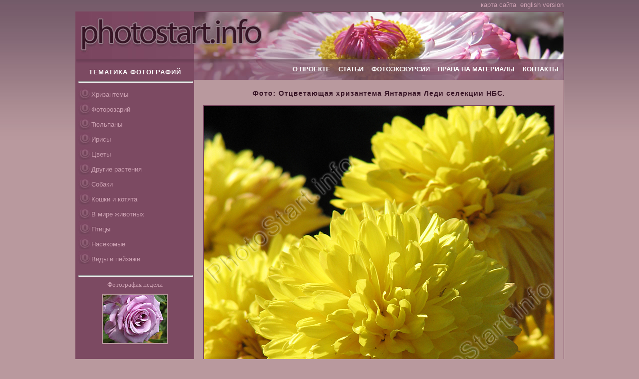

--- FILE ---
content_type: text/html; charset=windows-1251
request_url: http://www.photostart.info/showphoto.php?category=21&code=1603
body_size: 14939
content:
<!DOCTYPE html>
<html xmlns="http://www.w3.org/1999/xhtml" xml:lang="ru" lang="ru" itemscope itemtype="http://schema.org/Review">
<HEAD>
    <meta name="verify-v1" content="JSqmJwNfEcVco0GUgygiv1A4QAL0bLkJSJbRuLBp7Es=" />
    <meta name='yandex-verification' content='5e4f08f492b7be24' />
   <META HTTP-EQUIV="Content-Type" CONTENT="text/html; charset=windows-1251">
<TITLE>Фото "Отцветающая хризантема Янтарная Леди селекции НБС." :: ФотоСтарт - сайт любительской фотографии: фото цветов, роз, хризантем</TITLE><META NAME="Description" CONTENT="Хризантема Янтарная Леди - сорт селекции Никитского ботанического сада. Эта садовая хризантема имеет махровые жёлтые цветки. Фото цветов: хризантемы, розы, тюльпаны. Истории и легенды о цветах на фотографиях. Виды Севастополя и других городов. Статьи про обработку и коррекцию цифровых фото"><META NAME="Keywords" CONTENT="фотографии хризантемы цветы фото розы животные снимки Никитский Ботанический Сад бабочки собаки кошки насекомые тюльпаны обработка фото цифровая фотография">   <LINK REL=stylesheet HREF="css/styles.css" TYPE="text/css">
   <link href="/favicon.ico" rel="shortcut icon" type="image/x-icon" />

</HEAD><body>
<table Border="0" CellSpacing="0" CellPadding="0" align=center width='977'>
 <tr height=10>
  <td align=right style='padding-bottom:5px;'>
<a class='menulink' href='sitemap.php'>карта сайта</a>&nbsp;
<a class='menulink' href='?category=21&code=1603&lng=en'>english version</a>  </td>
 </tr>
</table>

<table Border="0" CellSpacing="0" CellPadding="0" align='center'>
 <tr height="95" valign="top">
 <td style='border-width:1px 1px 1px 1px;border-style:solid;border-color:#7b4760;'>
<!--BODY TABLE-->
<table Border="0" CellSpacing="0" CellPadding="0" class='bodytable'>
 <tr height="95" valign="bottom">
  <td width="237"><img src="graph/head1.jpg" style="float:left;" width="237" height="95" alt="Photostart.info - лого сайта" title="Photostart.info - лого сайта"></td>
  <td width="720"><img src="graph/head2.jpg" style="float:left;" width="740" height="95" alt="Photostart.info - лого сайта"></td>
 </tr>
 <tr height="10" valign="top">
  <td width="237"><img style="float:left;" src="graph/head3.jpg" width="237" height="10"></td>
  <td width="720"><img style="float:left;" src="graph/head4.jpg" width="740" height="10"></td>
 </tr>

<tr valign='top'>


<!-- LEFTMENU TD-->
  <td width="237" bgcolor='#7c4a62'>
<table Border="0" CellSpacing="0" CellPadding="0" class='lmenutable'>
      <tr height='23' valign="middle">
        <td colspan='2' ><h2 STYLE='position:relative;top:-3px;'>ТЕМАТИКА ФОТОГРАФИЙ</h2></td>
      </tr>
      <tr>
        <td colspan='2'><hr class='dim'></td>
      </tr>
 <tr height='26' valign="middle">
        <td  width='26'><img src='graph/bullet.jpg' height='26' width='26'></td>
        <td align=left width='100%'><a href='showcat.php?category_code=21' class='menulink'>Хризантемы</a></td>
      </tr> <tr height='26' valign="middle">
        <td  width='26'><img src='graph/bullet.jpg' height='26' width='26'></td>
        <td align=left width='100%'><a href='showcat.php?category_code=22' class='menulink'>Фоторозарий</a></td>
      </tr> <tr height='26' valign="middle">
        <td  width='26'><img src='graph/bullet.jpg' height='26' width='26'></td>
        <td align=left width='100%'><a href='showcat.php?category_code=26' class='menulink'>Тюльпаны</a></td>
      </tr> <tr height='26' valign="middle">
        <td  width='26'><img src='graph/bullet.jpg' height='26' width='26'></td>
        <td align=left width='100%'><a href='showcat.php?category_code=27' class='menulink'>Ирисы</a></td>
      </tr> <tr height='26' valign="middle">
        <td  width='26'><img src='graph/bullet.jpg' height='26' width='26'></td>
        <td align=left width='100%'><a href='showcat.php?category_code=2' class='menulink'>Цветы</a></td>
      </tr> <tr height='26' valign="middle">
        <td  width='26'><img src='graph/bullet.jpg' height='26' width='26'></td>
        <td align=left width='100%'><a href='showcat.php?category_code=23' class='menulink'>Другие растения</a></td>
      </tr> <tr height='26' valign="middle">
        <td  width='26'><img src='graph/bullet.jpg' height='26' width='26'></td>
        <td align=left width='100%'><a href='showcat.php?category_code=19' class='menulink'>Собаки</a></td>
      </tr> <tr height='26' valign="middle">
        <td  width='26'><img src='graph/bullet.jpg' height='26' width='26'></td>
        <td align=left width='100%'><a href='showcat.php?category_code=18' class='menulink'>Кошки и котята</a></td>
      </tr> <tr height='26' valign="middle">
        <td  width='26'><img src='graph/bullet.jpg' height='26' width='26'></td>
        <td align=left width='100%'><a href='showcat.php?category_code=4' class='menulink'>В мире животных</a></td>
      </tr> <tr height='26' valign="middle">
        <td  width='26'><img src='graph/bullet.jpg' height='26' width='26'></td>
        <td align=left width='100%'><a href='showcat.php?category_code=20' class='menulink'>Птицы</a></td>
      </tr> <tr height='26' valign="middle">
        <td  width='26'><img src='graph/bullet.jpg' height='26' width='26'></td>
        <td align=left width='100%'><a href='showcat.php?category_code=5' class='menulink'>Насекомые</a></td>
      </tr> <tr height='26' valign="middle">
        <td  width='26'><img src='graph/bullet.jpg' height='26' width='26'></td>
        <td align=left width='100%'><a href='showcat.php?category_code=16' class='menulink'>Виды и пейзажи</a></td>
      </tr><tr height='10'><td></td><tr>
      <tr>
        <td colspan='2'><hr class='dim'></td>
      </tr>
 <tr>
        <td align='center' colspan='2' class='norm' style='color:#cca1b2;'>Фотография недели<br><p><a href='showphoto.php?category=22&code=1461'><img src='images/small/1461_small.jpg' width='129' height='97' class='img' style='border-color:#b9999e;'></a><p style='margin-top:7px;'></td>
      </tr>
      <tr>
        <td align='left' colspan='2' class='small' style='color:#cca1b2;padding:7px;'>
        </td>
      </tr>
 	  <tr>
        <td colspan='2'><hr class='dim'></td>
      </tr>




 <tr>
        <td align='center' colspan='2' class='small' style='color:#cca1b2;'>Случайная фотография раздела<br>"<a href='showcat.php?category_code=20' class='small menulink'>Птицы</a>"<p style='margin-top:10px;'><a href='showphoto.php?category=20&code=87'><img src='images/small/87_small.jpg' width='129' height='97' class='img' style='border-color:#b9999e;'></a><p style='margin-top:7px;'></td>
      </tr>
      <tr>
        <td align='left' colspan='2' class='small' style='color:#cca1b2;padding:7px;'>

<table cellspacing='0' cellpadding='0' width='100%'><tr height='32'><td background='graph/vert.gif' align='center' class='title'>ФОТОГРАФАМ ПОМОГАЮТ</td></tr><tr><td class='small' style='color:#cca1b2;padding:7px;'><script type="text/javascript">
<!--
var _acic={dataProvider:10};(function(){var e=document.createElement("script");e.type="text/javascript";e.async=true;e.src="https://www.acint.net/aci.js";var t=document.getElementsByTagName("script")[0];t.parentNode.insertBefore(e,t)})()
//-->
</script></td></tr></table>        </td>
      </tr>
</table>

  </td>
<!-- END LEFTMENU TD-->

<!-- RIGHT -->
  <td width="740">
<table Border="0" CellSpacing="0" CellPadding="0" class='menutable'>
 <tr height="31" valign="top">
  <td><a href='/' class='toplink'>О ПРОЕКТЕ</a>&nbsp;&nbsp;&nbsp;&nbsp;<a href='article.php' class='toplink'>СТАТЬИ</a>&nbsp;&nbsp;&nbsp;&nbsp;<a href='exc.php' class='toplink'>ФОТОЭКСКУРСИИ</a>&nbsp;&nbsp;&nbsp;&nbsp;<a href='usage.php' class='toplink'>ПРАВА НА МАТЕРИАЛЫ</a>&nbsp;&nbsp;&nbsp;&nbsp;<a href='contacts.php' class='toplink'>КОНТАКТЫ</a></td>
 </tr>
</table>

<!--PAGE TABLE-->
	<table Border="0" CellSpacing="0" CellPadding="0" class='rtable'>
	<tr valign='top'>
	   <td class='norm just'>

<h1 align='center' style='margin-bottom:10px;color:#381526;'>Фото: Отцветающая хризантема Янтарная Леди селекции НБС.</h1>

   <table Border=0 CellSpacing=1 CellPadding=5  align='center' width=680>


<tr><td>
       			       <img src="images/1603_med.jpg" width='700' height='933' class='img' alt='Отцветающая хризантема Янтарная Леди селекции НБС.' title='Отцветающая хризантема Янтарная Леди селекции НБС.'>
      			      </td></tr><tr><td class='norm just'>Хризантема Янтарная Леди - сорт селекции Никитского ботанического сада. Эта садовая хризантема имеет махровые жёлтые цветки. Причём цветение начинается с насыщенного жёлто-оранжевого оттенка, а заканчивается таким, как представлен на фото. Соцветия сферические, в диаметре составляют 10-12 см. Сорт высокорослый с сильными стеблями, которые могут достигать 1 м. в высоту.
<br>Фотография отцветающих хризантем Янтарная Леди сделана в декабре 2009 года в НБС. Фотоаппарат Canon PowerShot IS3. </td></tr>

      			      <tr><td>
 <div style='padding-left:30px;margin-bottom:10px;color:#381526;' class='title'>Смотрите&nbsp;также:</div><table Border=0 CellSpacing=1 CellPadding=5  align='center' width=680><tr align=center valign=top height='120'><td>
       			            <table Border=0 CellSpacing='0' CellPadding='0'>
       			              <tr><td>
       			                 <a href="showphoto.php?category=21&code=1003">
       			                    <img style="float:left;" src="images/small/1003_small.jpg" width='129' height='97' class='img' border=0 alt='Две жёлтые хризантемы Янтарная Леди. 
Размер: 700x873. 
Размер файла: 651.62 КБ' title='Две жёлтые хризантемы Янтарная Леди. 
Размер: 700x873. 
Размер файла: 651.62 КБ'></a></td>
       			              </td></tr>
       			              <tr height='7'><td background='graph/shadow_p.jpg'></td></tr>
       			            </table>
       			       </td><td>
       			            <table Border=0 CellSpacing='0' CellPadding='0'>
       			              <tr><td>
       			                 <a href="showphoto.php?category=21&code=1151">
       			                    <img style="float:left;" src="images/small/1151_small.jpg" width='129' height='97' class='img' border=0 alt='Распускающийся цветок хризантемы Солнечный Эльф. 
Размер: 700x544. 
Размер файла: 507.50 КБ' title='Распускающийся цветок хризантемы Солнечный Эльф. 
Размер: 700x544. 
Размер файла: 507.50 КБ'></a></td>
       			              </td></tr>
       			              <tr height='7'><td background='graph/shadow_p.jpg'></td></tr>
       			            </table>
       			       </td><td>
       			            <table Border=0 CellSpacing='0' CellPadding='0'>
       			              <tr><td>
       			                 <a href="showphoto.php?category=21&code=1124">
       			                    <img style="float:left;" src="images/small/1124_small.jpg" width='129' height='97' class='img' border=0 alt='Цветок хризантемы Мишаль. 
Размер: 700x539. 
Размер файла: 281.24 КБ' title='Цветок хризантемы Мишаль. 
Размер: 700x539. 
Размер файла: 281.24 КБ'></a></td>
       			              </td></tr>
       			              <tr height='7'><td background='graph/shadow_p.jpg'></td></tr>
       			            </table>
       			       </td><td>
       			            <table Border=0 CellSpacing='0' CellPadding='0'>
       			              <tr><td>
       			                 <a href="showphoto.php?category=21&code=1008">
       			                    <img style="float:left;" src="images/small/1008_small.jpg" width='129' height='97' class='img' border=0 alt='Поляна с жёлтыми хризантемами Опал. 
Размер: 700x525. 
Размер файла: 425.84 КБ' title='Поляна с жёлтыми хризантемами Опал. 
Размер: 700x525. 
Размер файла: 425.84 КБ'></a></td>
       			              </td></tr>
       			              <tr height='7'><td background='graph/shadow_p.jpg'></td></tr>
       			            </table>
       			       </td></tr></td>
	    </tr>
	  </table></td></tr>   </table>

	   </td>
	</tr>
	<tr height='10'><td></td><tr>
	</table>
<!--END PAGE TABLE-->

<table Border=0 CellSpacing=0 CellPadding=0 align=center>
 <tr>
    <td id=normal style='padding-right:10px;' class='norm'><b>Страницы:&nbsp;</td>
    <td align=right class='norm' style='padding-right:5px;'><a title='предыдущая фотография' href="?category=21&code=1602"><b>&larr;</b>&nbsp;</a>
    </td>
    <td align=center class='norm'> 368 / 380 <br><a class='small' href='showcat.php?category_code=21'>назад в галерею</a>
    </td>
    <td class='norm' style='padding-left:5px;'><a title='следующая фотография' href="?category=21&code=1604"><b>&rarr;</b>&nbsp;</a></td>
 </tr>
 <tr height='10'><td></td><tr>
</table>  </td>
<!-- END RIGHT -->


 </tr>

</table>
<!--END BODYTABLE-->


 </td>
 </tr>
 <tr height='8'>
  <td  background='graph/shadow_d.jpg'></td>
 </tr>

 <tr height='8'>
  <td>

  <table>
    <tr>
      <td width="237">
       <div align=left class='small'><noindex>Разработка и дизайн <a rel='nofollow' href='http://www.geokon-group.ru' target='_blank'><u>ГЕОКОН</u></a> - 2007-2026</noindex></div>
       <div align=left class='small'><noindex>Также рекомендуем <a rel='nofollow' href='http://www.photoglade.com'><u>PhotoGlade.com</u></a></noindex></div>
      </td>
      <td width="720">
			<div align='center' class='small' style='padding-left:107px;text-align:left;'> <a href='showcat.php?category_code=21'>Хризантемы</a> :: <a href='showcat.php?category_code=22'>Фоторозарий</a> :: <a href='showcat.php?category_code=26'>Тюльпаны</a> :: <a href='showcat.php?category_code=27'>Ирисы</a> :: <a href='showcat.php?category_code=2'>Цветы</a> :: <a href='showcat.php?category_code=23'>Другие растения</a> :: <a href='showcat.php?category_code=19'>Собаки</a> :: <a href='showcat.php?category_code=18'>Кошки и котята</a> :: <a href='showcat.php?category_code=4'>В мире животных</a> :: <a href='showcat.php?category_code=20'>Птицы</a> :: <a href='showcat.php?category_code=5'>Насекомые</a> :: <a href='showcat.php?category_code=16'>Виды и пейзажи</a> :: <a href="exc.php">Фотоэкскурсии</a></div>      </td>
    </tr>
  </table>


  </td>
 </tr>

</table>

<br>
<center>
<noindex>


<!--LiveInternet counter--><script type="text/javascript">document.write("<a rel='nofollow' href='http://www.liveinternet.ru/click' target=_blank><img src='http://counter.yadro.ru/hit?t16.2;r" + escape(document.referrer) + ((typeof(screen)=="undefined")?"":";s"+screen.width+"*"+screen.height+"*"+(screen.colorDepth?screen.colorDepth:screen.pixelDepth)) + ";u" + escape(document.URL) +";i" + escape("З¦"+document.title.substring(0,80)) + ";" + Math.random() + "' border=0 width=88 height=31 alt='' title='LiveInternet: рђЇЄбЁ о¬ оЃ§нІ«мЎЇсЇІ¬пі°п  ић 24 оЃ‡нІ , рђЇ±жіЁу¦¬ҐзЎ§нћ№нѕІ4 оЃ‡нІ  жЎ§нћєн±±ж¤®е®ї'><\/a>")</script><!--/LiveInternet-->


</noindex>
</center>
</body>

</html>

--- FILE ---
content_type: text/css
request_url: http://www.photostart.info/css/styles.css
body_size: 3870
content:
body {margin-top:0px;margin-bottom:15px;margin-left:10px;margin-right:10px;background-color:#b9999e;font-family : Verdana,Arial; background-image:url('../graph/bodygrad.jpg');background-repeat:repeat-x;}
strong,em {font-weight:normal;font-style:normal;}
a {text-decoration : none; color: #381526;}
a:hover{ color : #FFFFFF; }
h1 {font-family:Verdana, Arial; font-size:14px; color : #FFFFFF; text-decoration:none; font-weight:bold;letter-spacing:1px;margin-bottom:0;}
h2 {font-family:Verdana, Arial; font-size:13px; color : #FFFFFF; text-decoration:none; font-weight:bold;letter-spacing:1px;margin-bottom:0;}
hr{color:#7c4a62;height:1px;width:100%;}
p {margin-bottom:10px; margin-top:10px; padding: 0;}

.adv {width:700px;display:none;}
.adv a {text-decoration : none; color: #381526; font-size:10px;}
.adv a:hover{ color : #FFFFFF; }

.p_mar{margin-bottom:15px; margin-top:15px; padding: 0;}
.p_nom{margin-bottom:5px;margin-top:5px;}
.bodytable{width:977px;height:570px;text-align:center;background-color:#b9999e;}
.menutable{padding-right:10px;width:740px;height:31px;text-align:right;background-color:#b9999e;background-image:url('../graph/head5.jpg');}
.lmenutable{padding-right:5px;padding-left:5px;width:237px;text-align:center;background-color:#7c4a62;}
.rtable{padding:10px;width:740px;height:570px;background-color:#b9999e;}
.norm,.text  {font-family: Verdana; font-size:13px; color:#381526;text-decoration:none;}
.title, .Article_Title{font-family:Verdana, Arial; font-size:13px; color : #381526; text-decoration:none; font-weight:bold;letter-spacing:1px;margin-bottom:0;}
.small {font-family: Verdana; font-size:10px; color:#381526;text-decoration:none;}
.smalldim {font-family: Verdana; font-size:10px; color:#381526;text-decoration:none;height:30px;background-color:#ab8c92;margin-bottom:7px;padding:2px;width:165px;}
.Small_Text {font-family: Verdana; font-size:10px; color:#381526;text-decoration:none;text-align:right;}
.just{text-align:justify;}
.pad {padding-bottom:7px;}
.toplink  {
    font-family : Verdana, Helvetica, Sans-serif, Pragmatica;
    font-size : 13px;
    letter-spacing:0px;
    font-weight:bold;
    color:#FFFFFF;
}
.toplink:hover{ color : #b9999e; }
.menulink  {
    font-family : Verdana, Helvetica, Sans-serif, Pragmatica;
    font-size : 13px;
    letter-spacing:0px;
    font-weight:normal;
    color:#cca1b2;
}
.menulink:hover{ color : #FFFFFF; }
.textlink  {
    font-family : Verdana, Helvetica, Sans-serif, Pragmatica;
    font-size : 13px;
    letter-spacing:0px;
    font-weight:bold;
    text-decoration:underline;
}
.textlink:hover{ color : #ffffff; }

.tcat{width:237px;height:28px;background-color:#7a455f;background-image:url('../graph/catbg.jpg');background-repeat:no-repeat;}
.img{border-width:2px;border-style:solid;border-color:#7b4760;}
.shade{height:105px;width:140px;filter:shadow(color:#8c7478, strenght:100, direction:135);}
.hand{cursor:hand;cursor:pointer;}
.dim {width:100%;height:1px;color:#977985;}


input {border-width:1px;border-color:#887566;border-style:solid; background-color:#f8ebdc;padding-left:2px;}
textarea {border-width:1px;border-color:#887566;border-style:solid; background-color:#f8ebdc;}
select {border-width:1px;border-color:#887566;border-style:solid; background-color:#f8ebdc;}

#title{font-family:Times New Roman, Arial; font-size:11pt; color:#887566; text-decoration:none; font-weight:bold;letter-spacing:1px;}

.sapelink{font-family : Verdana, Helvetica, Sans-serif, Pragmatica;font-size : 10px;letter-spacing:0px;font-weight:normal;color:#cca1b2;}
.sapelink:hover{ color : #FFFFFF; }
.sapecontext{font-family: Verdana; font-size:13px; color:#381526;text-decoration:none;}
.sapecontext:hover{font-family: Verdana; font-size:13px; color:#381526;text-decoration:none;}
.sapep {margin-bottom:3px;margin-top:2px;}

